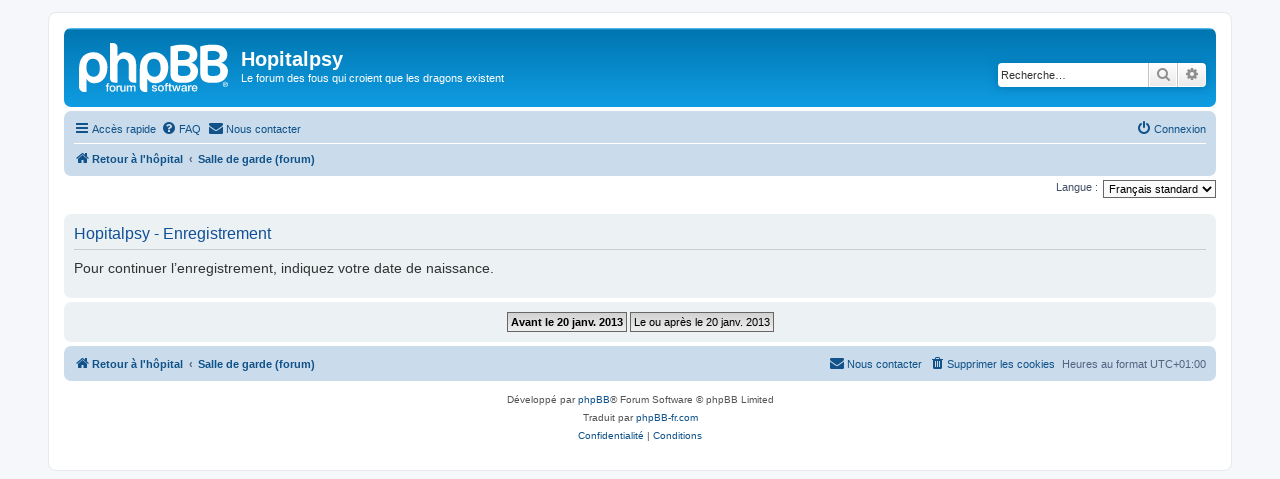

--- FILE ---
content_type: text/html; charset=UTF-8
request_url: http://forum.hopitalpsy.fr/phpBB3/ucp.php?mode=register&sid=3b328e94e1655d8a95d24b08765b9e75
body_size: 3607
content:
<!DOCTYPE html>
<html dir="ltr" lang="fr">
<head>
<meta charset="utf-8" />
<meta http-equiv="X-UA-Compatible" content="IE=edge">
<meta name="viewport" content="width=device-width, initial-scale=1" />

<title>Hopitalpsy - Panneau de l’utilisateur - S’enregistrer</title>

	<link rel="alternate" type="application/atom+xml" title="Flux - Hopitalpsy" href="/phpBB3/app.php/feed?sid=1ab96144167ee14a475a6bd168df7a5a">		<link rel="alternate" type="application/atom+xml" title="Flux - Tous les forums" href="/phpBB3/app.php/feed/forums?sid=1ab96144167ee14a475a6bd168df7a5a">	<link rel="alternate" type="application/atom+xml" title="Flux - Nouveaux sujets" href="/phpBB3/app.php/feed/topics?sid=1ab96144167ee14a475a6bd168df7a5a">	<link rel="alternate" type="application/atom+xml" title="Flux - Sujets actifs" href="/phpBB3/app.php/feed/topics_active?sid=1ab96144167ee14a475a6bd168df7a5a">			

<!--
	phpBB style name: prosilver
	Based on style:   prosilver (this is the default phpBB3 style)
	Original author:  Tom Beddard ( http://www.subBlue.com/ )
	Modified by:
-->

<link href="./assets/css/font-awesome.min.css?assets_version=114" rel="stylesheet">
<link href="./styles/prosilver/theme/stylesheet.css?assets_version=114" rel="stylesheet">
<link href="./styles/prosilver/theme/fr/stylesheet.css?assets_version=114" rel="stylesheet">




<!--[if lte IE 9]>
	<link href="./styles/prosilver/theme/tweaks.css?assets_version=114" rel="stylesheet">
<![endif]-->


<link href="./ext/rmcgirr83/contactadmin/styles/prosilver/theme/imageset.css?assets_version=114" rel="stylesheet" media="screen">



</head>
<body id="phpbb" class="nojs notouch section-ucp ltr ">


<div id="wrap" class="wrap">
	<a id="top" class="top-anchor" accesskey="t"></a>
	<div id="page-header">
		<div class="headerbar" role="banner">
					<div class="inner">

			<div id="site-description" class="site-description">
		<a id="logo" class="logo" href="http://hopitalpsy.fr" title="Retour à l'hôpital">
					<span class="site_logo"></span>
				</a>
				<h1>Hopitalpsy</h1>
				<p>Le forum des fous qui croient que les dragons existent</p>
				<p class="skiplink"><a href="#start_here">Vers le contenu</a></p>
			</div>

									<div id="search-box" class="search-box search-header" role="search">
				<form action="./search.php?sid=1ab96144167ee14a475a6bd168df7a5a" method="get" id="search">
				<fieldset>
					<input name="keywords" id="keywords" type="search" maxlength="128" title="Recherche par mots-clés" class="inputbox search tiny" size="20" value="" placeholder="Recherche…" />
					<button class="button button-search" type="submit" title="Rechercher">
						<i class="icon fa-search fa-fw" aria-hidden="true"></i><span class="sr-only">Rechercher</span>
					</button>
					<a href="./search.php?sid=1ab96144167ee14a475a6bd168df7a5a" class="button button-search-end" title="Recherche avancée">
						<i class="icon fa-cog fa-fw" aria-hidden="true"></i><span class="sr-only">Recherche avancée</span>
					</a>
					<input type="hidden" name="sid" value="1ab96144167ee14a475a6bd168df7a5a" />

				</fieldset>
				</form>
			</div>
						
			</div>
					</div>
				<div class="navbar" role="navigation">
	<div class="inner">

	<ul id="nav-main" class="nav-main linklist" role="menubar">

		<li id="quick-links" class="quick-links dropdown-container responsive-menu" data-skip-responsive="true">
			<a href="#" class="dropdown-trigger">
				<i class="icon fa-bars fa-fw" aria-hidden="true"></i><span>Accès rapide</span>
			</a>
			<div class="dropdown">
				<div class="pointer"><div class="pointer-inner"></div></div>
				<ul class="dropdown-contents" role="menu">
					
											<li class="separator"></li>
																									<li>
								<a href="./search.php?search_id=unanswered&amp;sid=1ab96144167ee14a475a6bd168df7a5a" role="menuitem">
									<i class="icon fa-file-o fa-fw icon-gray" aria-hidden="true"></i><span>Sujets sans réponse</span>
								</a>
							</li>
							<li>
								<a href="./search.php?search_id=active_topics&amp;sid=1ab96144167ee14a475a6bd168df7a5a" role="menuitem">
									<i class="icon fa-file-o fa-fw icon-blue" aria-hidden="true"></i><span>Sujets actifs</span>
								</a>
							</li>
							<li class="separator"></li>
							<li>
								<a href="./search.php?sid=1ab96144167ee14a475a6bd168df7a5a" role="menuitem">
									<i class="icon fa-search fa-fw" aria-hidden="true"></i><span>Rechercher</span>
								</a>
							</li>
					
										<li class="separator"></li>

									</ul>
			</div>
		</li>

				<li data-skip-responsive="true">
			<a href="/phpBB3/app.php/help/faq?sid=1ab96144167ee14a475a6bd168df7a5a" rel="help" title="Foire aux questions (Questions posées fréquemment)" role="menuitem">
				<i class="icon fa-question-circle fa-fw" aria-hidden="true"></i><span>FAQ</span>
			</a>
		</li>
			<li class="" data-last-responsive="true">
		<a href="/phpBB3/app.php/contactadmin?sid=1ab96144167ee14a475a6bd168df7a5a" role="menuitem">
			<i class="icon fa-envelope fa-fw" aria-hidden="true"></i><span>Nous contacter</span>
		</a>
	</li>
				
			<li class="rightside"  data-skip-responsive="true">
			<a href="./ucp.php?mode=login&amp;redirect=ucp.php%3Fmode%3Dregister&amp;sid=1ab96144167ee14a475a6bd168df7a5a" title="Connexion" accesskey="x" role="menuitem">
				<i class="icon fa-power-off fa-fw" aria-hidden="true"></i><span>Connexion</span>
			</a>
		</li>
						</ul>

	<ul id="nav-breadcrumbs" class="nav-breadcrumbs linklist navlinks" role="menubar">
				
		
		<li class="breadcrumbs" itemscope itemtype="https://schema.org/BreadcrumbList">

							<span class="crumb" itemtype="https://schema.org/ListItem" itemprop="itemListElement" itemscope><a itemprop="item" href="http://hopitalpsy.fr" data-navbar-reference="home"><i class="icon fa-home fa-fw" aria-hidden="true"></i><span itemprop="name">Retour à l'hôpital</span></a><meta itemprop="position" content="1" /></span>
			
							<span class="crumb" itemtype="https://schema.org/ListItem" itemprop="itemListElement" itemscope><a itemprop="item" href="./index.php?sid=1ab96144167ee14a475a6bd168df7a5a" accesskey="h" data-navbar-reference="index"><span itemprop="name">Salle de garde (forum)</span></a><meta itemprop="position" content="2" /></span>

			
					</li>

		
					<li class="rightside responsive-search">
				<a href="./search.php?sid=1ab96144167ee14a475a6bd168df7a5a" title="Voir les options de recherche avancée" role="menuitem">
					<i class="icon fa-search fa-fw" aria-hidden="true"></i><span class="sr-only">Rechercher</span>
				</a>
			</li>
			</ul>

	</div>
</div>
	</div>

	
	<a id="start_here" class="anchor"></a>
	<div id="page-body" class="page-body" role="main">
		
		

<script>
	/**
	* Change language
	*/
	function change_language(lang_iso)
	{
		document.cookie = 'phpbb3_banxp_lang=' + lang_iso + '; path=/';
		document.forms['register'].change_lang.value = lang_iso;
		document.forms['register'].submit();
	}
</script>

	<form method="post" action="./ucp.php?mode=register&amp;sid=1ab96144167ee14a475a6bd168df7a5a" id="register">
		<p class="rightside">
			<label for="lang">Langue :</label><select name="lang" id="lang" onchange="change_language(this.value); return false;" title="Langue"><option value="en">British English</option><option value="fr" selected="selected">Français standard</option></select>
			<input type="hidden" name="change_lang" value="" />

		</p>
	</form>

	<div class="clear"></div>


	<form method="post" action="./ucp.php?mode=register&amp;sid=1ab96144167ee14a475a6bd168df7a5a" id="agreement">

	<div class="panel">
		<div class="inner">
		<div class="content">
			<h2 class="sitename-title">Hopitalpsy - Enregistrement</h2>
						<div class="agreement"><p class="agreement-text">Pour continuer l’enregistrement, indiquez votre date de naissance.</p></div>
					</div>
		</div>
	</div>

	<div class="panel">
		<div class="inner">
		<fieldset class="submit-buttons">
						<input type="submit" name="coppa_no" id="coppa_no" value="Avant le 20 janv. 2013" class="button1" />
			<input type="submit" name="coppa_yes" id="coppa_yes" value="Le ou après le 20 janv. 2013" class="button2" />
						<input type="hidden" name="change_lang" value="" />

			<input type="hidden" name="creation_time" value="1768975732" />
<input type="hidden" name="form_token" value="c1a6d19219fbbeec072093f5ab91f61c9254ab7d" />

		</fieldset>
		</div>
	</div>
	</form>


			</div>


<div id="page-footer" class="page-footer" role="contentinfo">
	<div class="navbar" role="navigation">
	<div class="inner">

	<ul id="nav-footer" class="nav-footer linklist" role="menubar">
		<li class="breadcrumbs">
							<span class="crumb"><a href="http://hopitalpsy.fr" data-navbar-reference="home"><i class="icon fa-home fa-fw" aria-hidden="true"></i><span>Retour à l'hôpital</span></a></span>									<span class="crumb"><a href="./index.php?sid=1ab96144167ee14a475a6bd168df7a5a" data-navbar-reference="index"><span>Salle de garde (forum)</span></a></span>					</li>
		
				<li class="rightside">Heures au format <span title="Europe/Paris">UTC+01:00</span></li>
							<li class="rightside">
				<a href="/phpBB3/app.php/user/delete_cookies?sid=1ab96144167ee14a475a6bd168df7a5a" data-ajax="true" data-refresh="true" role="menuitem">
					<i class="icon fa-trash fa-fw" aria-hidden="true"></i><span>Supprimer les cookies</span>
				</a>
			</li>
												<li class="rightside" data-last-responsive="true">
		<a href="/phpBB3/app.php/contactadmin?sid=1ab96144167ee14a475a6bd168df7a5a" role="menuitem">
			<i class="icon fa-envelope fa-fw" aria-hidden="true"></i><span>Nous contacter</span>
		</a>
	</li>
			</ul>

	</div>
</div>

	<div class="copyright">
				<p class="footer-row">
			<span class="footer-copyright">Développé par <a href="https://www.phpbb.com/">phpBB</a>&reg; Forum Software &copy; phpBB Limited</span>
		</p>
				<p class="footer-row">
			<span class="footer-copyright">Traduit par <a href="https://www.phpbb-fr.com">phpBB-fr.com</a></span>
		</p>
						<p class="footer-row" role="menu">
			<a class="footer-link" href="./ucp.php?mode=privacy&amp;sid=1ab96144167ee14a475a6bd168df7a5a" title="Confidentialité" role="menuitem">
				<span class="footer-link-text">Confidentialité</span>
			</a>
			|
			<a class="footer-link" href="./ucp.php?mode=terms&amp;sid=1ab96144167ee14a475a6bd168df7a5a" title="Conditions" role="menuitem">
				<span class="footer-link-text">Conditions</span>
			</a>
		</p>
					</div>

	<div id="darkenwrapper" class="darkenwrapper" data-ajax-error-title="Erreur AJAX" data-ajax-error-text="Quelque chose s’est mal passé lors du traitement de votre demande." data-ajax-error-text-abort="Requête annulée par l’utilisateur." data-ajax-error-text-timeout="Votre demande a expiré. Essayez à nouveau." data-ajax-error-text-parsererror="Quelque chose s’est mal passé lors du traitement de votre demande et le serveur a renvoyé une réponse invalide.">
		<div id="darken" class="darken">&nbsp;</div>
	</div>

	<div id="phpbb_alert" class="phpbb_alert" data-l-err="Erreur" data-l-timeout-processing-req="Délai d’attente de la demande dépassé.">
		<a href="#" class="alert_close">
			<i class="icon fa-times-circle fa-fw" aria-hidden="true"></i>
		</a>
		<h3 class="alert_title">&nbsp;</h3><p class="alert_text"></p>
	</div>
	<div id="phpbb_confirm" class="phpbb_alert">
		<a href="#" class="alert_close">
			<i class="icon fa-times-circle fa-fw" aria-hidden="true"></i>
		</a>
		<div class="alert_text"></div>
	</div>
</div>

</div>

<div>
	<a id="bottom" class="anchor" accesskey="z"></a>
	</div>

<script src="./assets/javascript/jquery-3.7.1.min.js?assets_version=114"></script>
<script src="./assets/javascript/core.js?assets_version=114"></script>


<script>
(function($) {  // Avoid conflicts with other libraries

'use strict';

	phpbb.addAjaxCallback('reporttosfs', function(data) {
		if (data.postid !== "undefined") {
			$('#sfs' + data.postid).hide();
			phpbb.closeDarkenWrapper(5000);
		}
	});

})(jQuery);
</script>
<script src="./styles/prosilver/template/forum_fn.js?assets_version=114"></script>
<script src="./styles/prosilver/template/ajax.js?assets_version=114"></script>



</body>
</html>
